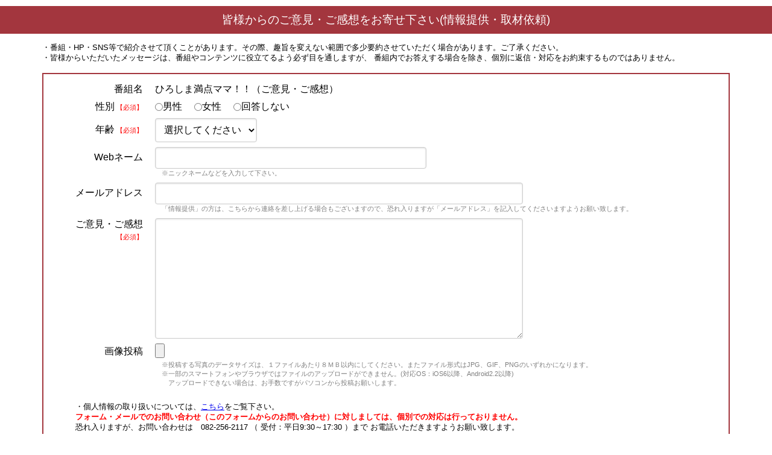

--- FILE ---
content_type: text/html; charset=UTF-8
request_url: https://tssweb03.tss-tv.co.jp/main/v2/contacts/form/?bno=12001&TSSSID=bge59qqttoqdovevnh6k0dhglfc0djb9isi65d1ismqurdmbinm1
body_size: 11538
content:
<!DOCTYPE html>
<html>
<head>
<meta http-equiv="Content-Type" content="text/html; charset=UTF-8">
<meta http-equiv="Pragma" content="no-cache">
<meta http-equiv="Cache-Control" content="no-cache">
<meta http-equiv="Expires" content="Thu, 01 Dec 1994 16:00:00 GMT">
<meta name="viewport" content="width=device-width, initial-scale=1.0">
<title>ご意見・ご感想|TSSテレビ新広島</title>
<script type="text/javascript" src="/main/v2/js/jquery-3.7.1.min.js" ></script>
<script type="text/javascript" src="/main/v2/js/nock.js" ></script>

<link rel="stylesheet" href="/main/v2/css/pure-min.css">
<!--[if lte IE 8]>
<link rel="stylesheet" href="/main/v2/css/grids-responsive-old-ie-min.css">
<link rel="stylesheet" href="/main/v2/css/grid-old-ie.css">
<![endif]-->
<!--[if gt IE 8]><!-->
<link rel="stylesheet" href="/main/v2/css/grids-responsive-min.css">
<link rel="stylesheet" href="/main/v2/css/grid.css">
<!--<![endif]-->

<style type="text/css">

body, input, select, textarea, p, li, h4, label, b {
  font-family: "Hiragino Kaku Gothic ProN", Meiryo, sans-serif !important;
  font-size: 1.0em;
}

html, button, input, optgroup, select, textarea {
  line-height: unset !important;
}

select {
  height: 2.5em !important;
}
input:focus, select:focus, textarea:focus {
  background-color: #ffffd7 !important;
}

.contents{
  max-width: 1140px;
  margin: 0 auto;
  padding: 5px 10px;
}

.title {
  text-align: center;
  margin: 10px auto;
  padding-top: 10px;
  padding-bottom: 10px;
  background-color: #A3363E;
  color: white;
}
.copyright {
  text-align: center;
  margin: 0 auto;
  background-color: #A3363E;
  color: white;
}

.fontred {
  font-weight: bold;
  color: #FF0000;
}

.fontsize07 {font-size: 0.7em;}
.fontsize08 {font-size: 0.8em;}
.fontsize09 {font-size: 0.9em;}
.fontsize11 {font-size: 1.1em;}
.fontsize12 {font-size: 1.2em;}
.fontsize13 {font-size: 1.3em;}

.center {
  text-align: center;
  margin: 0 auto;
}
.left {
  text-align: left;
  margin: 0 0;
}

.operation {
  text-align: center;
  margin: 15px auto 30px;
}

.entry-button {
  margin-top: 15px;
  margin-right: 10px;
  margin-left: 10px;
}

/** 番組一覧 **/
.bangumi-list {
  border: 2px solid #A3363E;
  margin: 0px 0 20px;
  padding: 3px;
}
.group-box {
  padding: 3px;
  border: 0px inset #000000;
}
.group-title {
  text-align: center;
  margin: 1px auto;
  padding: 4px;
  background-color: #A3363E;
  color: white;
}
.group-subtitle {
  font-size: 0.9em;
  text-align: center;
  margin: 1px auto;
  padding: 4px;
  background-color: #EDEDED;
  color: black;
}
.bangumi-title {
  font-size: 0.9em;
  padding: 0px;
  margin: 0 0 0 1.5em;
}
.bangumi-etc {
  font-size: 0.9em;
  margin: 10px 5px 10px;
}

/** 入力フォーム **/
.entry-form {
  border: 2px solid #A3363E;
  margin: 10px 0 10px;
  padding: 15px 5px 5px;
  word-break: break-all;
}
.entry-label {
  margin-left: 0 !important;
  margin-top: 0 !important;
}
.entry-confirm {
  font-size: 0.9em;
  margin-left: 1em !important;
  margin-top: 0 !important;
  color: #0000CD;
}
.entry-confirm-textarea {
  font-size: 0.9em;
  padding-left: 1em !important;
  margin-top: 0 !important;
  color: #0000CD;
}
textarea[id="body"] {
  height: 200px;
}
.entry-radio {
    text-align: left !important;
    width: auto !important;
}
.entry-form-name {
    text-align: right;
    display: inline-block;
    vertical-align: middle;
    width: 10em;
    margin: 0 1em 0 0;
}
.entry-comment {
    margin-top: 0 !important;
}
.help {
  font-size: 0.7em;
  color: #808080;
  margin-left:15px;

}
.required {
  padding-left: 0.3em;
  font-size: 0.7em;
  color: #FF0000;
}
.error {
  padding-left: 5px;
  font-size: 0.9em;
  font-weight: bold;
  color: #FF0000;
}
.inputError {
  background-color: #ffe8e8 !important;
}
.confirm-box {
    padding: 1em 3em;
}

.complete {
  margin-top: 50px;
  padding: 100px 10px;
  border: 1px solid #e5e5e5;
}


</style>
<script type="text/javascript"><!--
$(function() {
		$('#form1').on('submit', function () {
		$("#btn_submit").addClass("pure-button-disabled");
		$('#btn_submit').attr('disabled', true);
		$("#btn_back").addClass("pure-button-disabled");
		$('#btn_back').attr('disabled', true);
		$('#btn_submit').html("送信中・・・");
	});
		$('#btn_submit').on('click', function() {
		$("#form1").submit();
	});
		$('#btn_back').on('click', function() {
		$('input[name=mode]').val('back');
		$("#form1").submit();
	});
});
//--></script></head>
<body>

<div class="title fontsize12">
皆様からのご意見・ご感想をお寄せ下さい(情報提供・取材依頼)
</div>



<div class="contents">


        <div class="fontsize08">
・番組・HP・SNS等で紹介させて頂くことがあります。その際、趣旨を変えない範囲で多少要約させていただく場合があります。ご了承ください。<br />
・皆様からいただいたメッセージは、番組やコンテンツに役立てるよう必ず目を通しますが、
番組内でお答えする場合を除き、個別に返信・対応をお約束するものではありません。<br />
</div>


<form id="form1" name="form1" method="post" action="/main/v2/contacts/form" class="pure-form pure-form-aligned" enctype="multipart/form-data"><input type="hidden" name="TSSSID" value="oupmjsu4fcv9f6325r2rt8ffac" />
    <input type="hidden" name="mode" value="confirm">
    <input type="hidden" name="SID_TOKEN" value="6336b06ffd0cb968ef5918e526df1f917e80c35e">
    <input type="hidden" name="bno" value="12001">
    <input type="hidden" name="bangumi_cd" value="1">
    <input type="hidden" name="MAX_FILE_SIZE" value="209715200">

        

    <fieldset>

      <div class="entry-form">

        <div class="pure-control-group">

                                  <label for="bangumi_name">番組名</label>
            <span class="pure-controls entry-label">
              ひろしま満点ママ！！（ご意見・ご感想）
            </span>
            <input type="hidden" name="bangumi_name" value="ひろしま満点ママ！！（ご意見・ご感想）">

          
          <div class="pure-controls entry-comment"></div>

        </div>

        <div class="pure-control-group">
            <label for="sex">性別<span class="required">【必須】</span></label>

                        <label for="sex0" class="entry-radio pure-radio ">
                <input id="sex0" type="radio" name="sex" value="男"  required>男性
            </label>
                        <label for="sex1" class="entry-radio pure-radio ">
                <input id="sex1" type="radio" name="sex" value="女"  required>女性
            </label>
                        <label for="sex2" class="entry-radio pure-radio ">
                <input id="sex2" type="radio" name="sex" value="回答しない"  required>回答しない
            </label>
                        <div class="pure-controls entry-comment"></div>
        </div>

        <div class="pure-control-group">
            <label for="age">年齢<span class="required">【必須】</span></label>
            <select name="age" id="age" class="" required>
              <option value="" selected="selected">選択してください</option>
<option value="１０代">１０代</option>
<option value="２０代">２０代</option>
<option value="３０代">３０代</option>
<option value="４０代">４０代</option>
<option value="５０代">５０代</option>
<option value="６０代">６０代</option>
<option value="７０代以上">７０代以上</option>

            </select>
            <div class="pure-controls entry-comment"></div>
        </div>

        <div class="pure-control-group">
            <label for="webname">Webネーム</label>
            <input id="webname" name="webname" type="text" class="pure-u-22-24 pure-u-480-2-5 " value="" maxlength="100">
            <div class="pure-controls entry-comment"></div>
            <div class="pure-controls entry-comment">
              <div class="help">※ニックネームなどを入力して下さい。</div>
            </div>
        </div>

        <div class="pure-control-group">
            <label for="email">メールアドレス</label>
            <input id="email" name="email" type="email" class="pure-u-22-24 pure-u-480-13-24 " value="" maxlength="255">
            <div class="pure-controls entry-comment"></div>
            <div class="pure-controls entry-comment">
              <div class="help">「情報提供」の方は、こちらから連絡を差し上げる場合もございますので、恐れ入りますが「メールアドレス」を記入してくださいますようお願い致します。</div>
            </div>
        </div>

        <div class="pure-control-group">
            <label for="body">ご意見・ご感想<br /><span class="required">【必須】</span></label>
            <textarea id="body" name="body" class="pure-u-22-24 pure-u-480-13-24 " maxlength="5000" required>
</textarea>
            <div class="pure-controls entry-comment"></div>
        </div>

        <div class="pure-control-group">
            <label>画像投稿</label>
            <input type="hidden" name="file" value="">
            <input type="hidden" name="file_name" value="">

            
            <input id="file" name="file" type="file" class="pure-u-22-24 pure-u-480-2-5 " accept="image/jpeg, image/gif, image/png" value="">

            

            <div class="pure-controls entry-comment"></div>
            <div class="pure-controls entry-comment">
              <div class="help">
                ※投稿する写真のデータサイズは、１ファイルあたり８ＭＢ以内にしてください。またファイル形式はJPG、GIF、PNGのいずれかになります。<br />
                ※一部のスマートフォンやブラウザではファイルのアップロードができません。(対応OS：iOS6以降、Android2.2以降)<br />
                　アップロードできない場合は、お手数ですがパソコンから投稿お願いします。
              </div>
            </div>

        </div>

        <div class="confirm-box">
                <div class="fontsize08">
・個人情報の取り扱いについては、<a href="http://www.tss-tv.co.jp/Individual/index.html" target="_blank">こちら</a>をご覧下さい。<br />
<div class="fontred">フォーム・メールでのお問い合わせ（このフォームからのお問い合わせ）に対しましては、個別での対応は行っておりません。</div>
恐れ入りますが、お問い合わせは　082-256-2117 （ 受付：平日9:30～17:30 ）まで
お電話いただきますようお願い致します。<br /><br />
</div>



          <label for="confirm" class="pure-checkbox ">
              <input id="confirm" name="confirm" value="同意する" type="checkbox"  required> 上記について同意する
          </label>

          

        </div>

      </div>

                <div class="operation">
            <button type=button id="btn_submit" class="pure-button pure-button-primary entry-button pure-u-22-24 pure-u-md-2-5">確認ページへ</button>
            <a href="/main/v2/contacts/?TSSSID=oupmjsu4fcv9f6325r2rt8ffac" class="pure-button entry-button pure-u-22-24 pure-u-md-2-5">番組一覧へ戻る</a>
        </div>


    </fieldset>
</form>










</div>
<div class="copyright">
  <p>Copyright &copy; TSS-TV Co.,Ltd</p>
</div>
</body>
</html>

--- FILE ---
content_type: application/javascript
request_url: https://tssweb03.tss-tv.co.jp/main/v2/js/nock.js
body_size: 84
content:
$(function(){$("IMG").bind("contextmenu",function(e){return false;})});